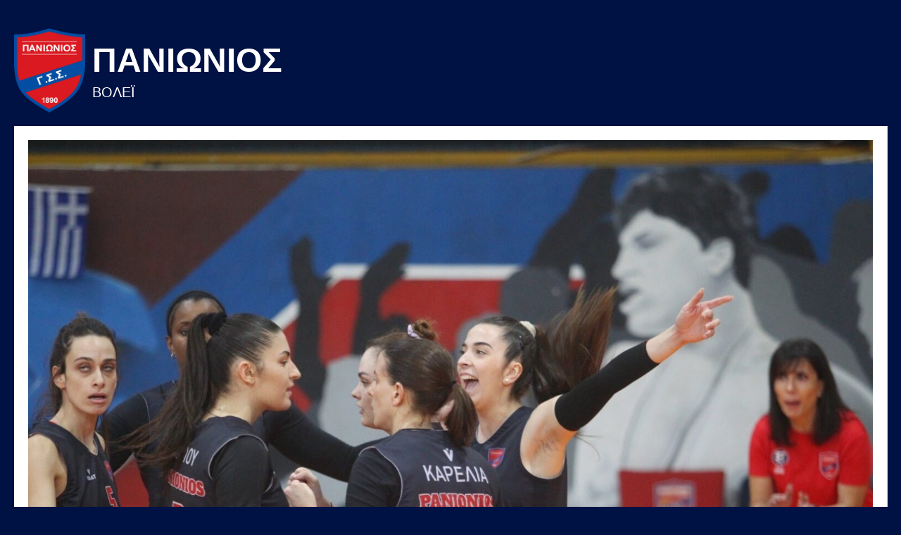

--- FILE ---
content_type: text/html; charset=UTF-8
request_url: https://panioniosvolley.gr/14i-agonistiki-panionios-as-makedones-3-1/
body_size: 17543
content:
<!DOCTYPE html>
<html lang="el">
<head>
<meta charset="UTF-8">
<meta name="viewport" content="width=device-width, initial-scale=1">
<link rel="profile" href="http://gmpg.org/xfn/11">
<link rel="pingback" href="https://panioniosvolley.gr/xmlrpc.php">
<meta name='robots' content='index, follow, max-image-preview:large, max-snippet:-1, max-video-preview:-1' />

	<!-- This site is optimized with the Yoast SEO plugin v22.8 - https://yoast.com/wordpress/plugins/seo/ -->
	<title>14η αγωνιστική: Πανιώνιος - ΑΣ Μακεδόνες 3-1 - Πανιωνιος</title>
	<meta name="description" content="Η επίσημη σελίδα των τμημάτων Ανδρών και Γυναικών της ομάδς Βόλεϊ, του Πανιώνιου Γυμναστικού Συλλόγου Σμύρνης (ΠΓΣΣ). Μάθετε όλα τα νέα των ομάδων μας, αποτελέσματα, βαθμολογίες, αγωνιστικές, στατιστικά. Δείτε τα ρόστερ των παικτών μας, γνωρίστε τα επιτελεία μας και ανακαλύψτε τους χορηγούς μας και το χορηγικό μας πλάνο." />
	<link rel="canonical" href="https://panioniosvolley.gr/14i-agonistiki-panionios-as-makedones-3-1/" />
	<meta property="og:locale" content="el_GR" />
	<meta property="og:type" content="article" />
	<meta property="og:title" content="14η αγωνιστική: Πανιώνιος - ΑΣ Μακεδόνες 3-1 - Πανιωνιος" />
	<meta property="og:description" content="Η επίσημη σελίδα των τμημάτων Ανδρών και Γυναικών της ομάδς Βόλεϊ, του Πανιώνιου Γυμναστικού Συλλόγου Σμύρνης (ΠΓΣΣ). Μάθετε όλα τα νέα των ομάδων μας, αποτελέσματα, βαθμολογίες, αγωνιστικές, στατιστικά. Δείτε τα ρόστερ των παικτών μας, γνωρίστε τα επιτελεία μας και ανακαλύψτε τους χορηγούς μας και το χορηγικό μας πλάνο." />
	<meta property="og:url" content="https://panioniosvolley.gr/14i-agonistiki-panionios-as-makedones-3-1/" />
	<meta property="og:site_name" content="Πανιωνιος" />
	<meta property="article:publisher" content="https://www.facebook.com/PanioniosG.S.S.Volley/" />
	<meta property="article:published_time" content="2023-01-21T15:55:59+00:00" />
	<meta property="article:modified_time" content="2023-01-22T13:02:04+00:00" />
	<meta property="og:image" content="https://panioniosvolley.gr/wp-content/uploads/2023/01/IMG_3468.jpg" />
	<meta property="og:image:width" content="1600" />
	<meta property="og:image:height" content="1048" />
	<meta property="og:image:type" content="image/jpeg" />
	<meta name="author" content="giannis" />
	<meta name="twitter:card" content="summary_large_image" />
	<meta name="twitter:label1" content="Συντάχθηκε από" />
	<meta name="twitter:data1" content="giannis" />
	<meta name="twitter:label2" content="Εκτιμώμενος χρόνος ανάγνωσης" />
	<meta name="twitter:data2" content="4 λεπτά" />
	<script type="application/ld+json" class="yoast-schema-graph">{"@context":"https://schema.org","@graph":[{"@type":"Article","@id":"https://panioniosvolley.gr/14i-agonistiki-panionios-as-makedones-3-1/#article","isPartOf":{"@id":"https://panioniosvolley.gr/14i-agonistiki-panionios-as-makedones-3-1/"},"author":{"name":"giannis","@id":"https://panioniosvolley.gr/#/schema/person/34f43eb0cfe45ce2916b76e1e827d61d"},"headline":"14η αγωνιστική: Πανιώνιος &#8211; ΑΣ Μακεδόνες 3-1","datePublished":"2023-01-21T15:55:59+00:00","dateModified":"2023-01-22T13:02:04+00:00","mainEntityOfPage":{"@id":"https://panioniosvolley.gr/14i-agonistiki-panionios-as-makedones-3-1/"},"wordCount":68,"publisher":{"@id":"https://panioniosvolley.gr/#organization"},"image":{"@id":"https://panioniosvolley.gr/14i-agonistiki-panionios-as-makedones-3-1/#primaryimage"},"thumbnailUrl":"https://panioniosvolley.gr/wp-content/uploads/2023/01/IMG_3468.jpg","keywords":["Αλβαρέζ Τζέννιφερ","Βίκυ Παπαδοπούλου","Γέλενα Τσβίγιοβιτς","Γεωργία Λιόλιου","Εβίτα Λεωνίδου","Έλενα Μιλεντίγεβιτς","Καρέλια Ιωάννα","Νεφέλη Χατζηγρηγορίου","Όλγα Λογαρά","Πανιώνιος","Σταυρούλα Κούση"],"articleSection":["Άρθρα","Βόλεϊ","Γυναίκες","Πανιώνιος"],"inLanguage":"el"},{"@type":"WebPage","@id":"https://panioniosvolley.gr/14i-agonistiki-panionios-as-makedones-3-1/","url":"https://panioniosvolley.gr/14i-agonistiki-panionios-as-makedones-3-1/","name":"14η αγωνιστική: Πανιώνιος - ΑΣ Μακεδόνες 3-1 - Πανιωνιος","isPartOf":{"@id":"https://panioniosvolley.gr/#website"},"primaryImageOfPage":{"@id":"https://panioniosvolley.gr/14i-agonistiki-panionios-as-makedones-3-1/#primaryimage"},"image":{"@id":"https://panioniosvolley.gr/14i-agonistiki-panionios-as-makedones-3-1/#primaryimage"},"thumbnailUrl":"https://panioniosvolley.gr/wp-content/uploads/2023/01/IMG_3468.jpg","datePublished":"2023-01-21T15:55:59+00:00","dateModified":"2023-01-22T13:02:04+00:00","description":"Η επίσημη σελίδα των τμημάτων Ανδρών και Γυναικών της ομάδς Βόλεϊ, του Πανιώνιου Γυμναστικού Συλλόγου Σμύρνης (ΠΓΣΣ). Μάθετε όλα τα νέα των ομάδων μας, αποτελέσματα, βαθμολογίες, αγωνιστικές, στατιστικά. Δείτε τα ρόστερ των παικτών μας, γνωρίστε τα επιτελεία μας και ανακαλύψτε τους χορηγούς μας και το χορηγικό μας πλάνο.","breadcrumb":{"@id":"https://panioniosvolley.gr/14i-agonistiki-panionios-as-makedones-3-1/#breadcrumb"},"inLanguage":"el","potentialAction":[{"@type":"ReadAction","target":["https://panioniosvolley.gr/14i-agonistiki-panionios-as-makedones-3-1/"]}]},{"@type":"ImageObject","inLanguage":"el","@id":"https://panioniosvolley.gr/14i-agonistiki-panionios-as-makedones-3-1/#primaryimage","url":"https://panioniosvolley.gr/wp-content/uploads/2023/01/IMG_3468.jpg","contentUrl":"https://panioniosvolley.gr/wp-content/uploads/2023/01/IMG_3468.jpg","width":1600,"height":1048},{"@type":"BreadcrumbList","@id":"https://panioniosvolley.gr/14i-agonistiki-panionios-as-makedones-3-1/#breadcrumb","itemListElement":[{"@type":"ListItem","position":1,"name":"Αρχική","item":"https://panioniosvolley.gr/"},{"@type":"ListItem","position":2,"name":"Ιστολόγιο","item":"https://panioniosvolley.gr/istologio/"},{"@type":"ListItem","position":3,"name":"14η αγωνιστική: Πανιώνιος &#8211; ΑΣ Μακεδόνες 3-1"}]},{"@type":"WebSite","@id":"https://panioniosvolley.gr/#website","url":"https://panioniosvolley.gr/","name":"Πανιωνιος","description":"Βολεϊ ","publisher":{"@id":"https://panioniosvolley.gr/#organization"},"potentialAction":[{"@type":"SearchAction","target":{"@type":"EntryPoint","urlTemplate":"https://panioniosvolley.gr/?s={search_term_string}"},"query-input":"required name=search_term_string"}],"inLanguage":"el"},{"@type":"Organization","@id":"https://panioniosvolley.gr/#organization","name":"Πανιώνιος","url":"https://panioniosvolley.gr/","logo":{"@type":"ImageObject","inLanguage":"el","@id":"https://panioniosvolley.gr/#/schema/logo/image/","url":"https://panioniosvolley.gr/wp-content/uploads/2022/09/eae-ACieuieAae.png","contentUrl":"https://panioniosvolley.gr/wp-content/uploads/2022/09/eae-ACieuieAae.png","width":1200,"height":1427,"caption":"Πανιώνιος"},"image":{"@id":"https://panioniosvolley.gr/#/schema/logo/image/"},"sameAs":["https://www.facebook.com/PanioniosG.S.S.Volley/"]},{"@type":"Person","@id":"https://panioniosvolley.gr/#/schema/person/34f43eb0cfe45ce2916b76e1e827d61d","name":"giannis"}]}</script>
	<!-- / Yoast SEO plugin. -->


<link rel='dns-prefetch' href='//maxcdn.bootstrapcdn.com' />
<link rel='dns-prefetch' href='//fonts.googleapis.com' />
<link rel="alternate" type="application/rss+xml" title="Ροή RSS &raquo; Πανιωνιος" href="https://panioniosvolley.gr/feed/" />
<link rel="alternate" title="oEmbed (JSON)" type="application/json+oembed" href="https://panioniosvolley.gr/wp-json/oembed/1.0/embed?url=https%3A%2F%2Fpanioniosvolley.gr%2F14i-agonistiki-panionios-as-makedones-3-1%2F" />
<link rel="alternate" title="oEmbed (XML)" type="text/xml+oembed" href="https://panioniosvolley.gr/wp-json/oembed/1.0/embed?url=https%3A%2F%2Fpanioniosvolley.gr%2F14i-agonistiki-panionios-as-makedones-3-1%2F&#038;format=xml" />
<style id='wp-img-auto-sizes-contain-inline-css' type='text/css'>
img:is([sizes=auto i],[sizes^="auto," i]){contain-intrinsic-size:3000px 1500px}
/*# sourceURL=wp-img-auto-sizes-contain-inline-css */
</style>
<link rel='stylesheet' id='sbr_styles-css' href='https://panioniosvolley.gr/wp-content/plugins/reviews-feed/assets/css/sbr-styles.css?ver=1.1.2' type='text/css' media='all' />
<link rel='stylesheet' id='sbi_styles-css' href='https://panioniosvolley.gr/wp-content/plugins/instagram-feed/css/sbi-styles.min.css?ver=6.4.1' type='text/css' media='all' />
<link rel='stylesheet' id='dashicons-css' href='https://panioniosvolley.gr/wp-includes/css/dashicons.min.css?ver=6.9' type='text/css' media='all' />
<link rel='stylesheet' id='elusive-css' href='https://panioniosvolley.gr/wp-content/plugins/menu-icons/vendor/codeinwp/icon-picker/css/types/elusive.min.css?ver=2.0' type='text/css' media='all' />
<link rel='stylesheet' id='menu-icon-font-awesome-css' href='https://panioniosvolley.gr/wp-content/plugins/menu-icons/css/fontawesome/css/all.min.css?ver=5.15.4' type='text/css' media='all' />
<link rel='stylesheet' id='foundation-icons-css' href='https://panioniosvolley.gr/wp-content/plugins/menu-icons/vendor/codeinwp/icon-picker/css/types/foundation-icons.min.css?ver=3.0' type='text/css' media='all' />
<link rel='stylesheet' id='genericons-css' href='https://panioniosvolley.gr/wp-content/plugins/menu-icons/vendor/codeinwp/icon-picker/css/types/genericons.min.css?ver=3.4' type='text/css' media='all' />
<link rel='stylesheet' id='menu-icons-extra-css' href='https://panioniosvolley.gr/wp-content/plugins/menu-icons/css/extra.min.css?ver=0.13.14' type='text/css' media='all' />
<style id='wp-emoji-styles-inline-css' type='text/css'>

	img.wp-smiley, img.emoji {
		display: inline !important;
		border: none !important;
		box-shadow: none !important;
		height: 1em !important;
		width: 1em !important;
		margin: 0 0.07em !important;
		vertical-align: -0.1em !important;
		background: none !important;
		padding: 0 !important;
	}
/*# sourceURL=wp-emoji-styles-inline-css */
</style>
<style id='wp-block-library-inline-css' type='text/css'>
:root{--wp-block-synced-color:#7a00df;--wp-block-synced-color--rgb:122,0,223;--wp-bound-block-color:var(--wp-block-synced-color);--wp-editor-canvas-background:#ddd;--wp-admin-theme-color:#007cba;--wp-admin-theme-color--rgb:0,124,186;--wp-admin-theme-color-darker-10:#006ba1;--wp-admin-theme-color-darker-10--rgb:0,107,160.5;--wp-admin-theme-color-darker-20:#005a87;--wp-admin-theme-color-darker-20--rgb:0,90,135;--wp-admin-border-width-focus:2px}@media (min-resolution:192dpi){:root{--wp-admin-border-width-focus:1.5px}}.wp-element-button{cursor:pointer}:root .has-very-light-gray-background-color{background-color:#eee}:root .has-very-dark-gray-background-color{background-color:#313131}:root .has-very-light-gray-color{color:#eee}:root .has-very-dark-gray-color{color:#313131}:root .has-vivid-green-cyan-to-vivid-cyan-blue-gradient-background{background:linear-gradient(135deg,#00d084,#0693e3)}:root .has-purple-crush-gradient-background{background:linear-gradient(135deg,#34e2e4,#4721fb 50%,#ab1dfe)}:root .has-hazy-dawn-gradient-background{background:linear-gradient(135deg,#faaca8,#dad0ec)}:root .has-subdued-olive-gradient-background{background:linear-gradient(135deg,#fafae1,#67a671)}:root .has-atomic-cream-gradient-background{background:linear-gradient(135deg,#fdd79a,#004a59)}:root .has-nightshade-gradient-background{background:linear-gradient(135deg,#330968,#31cdcf)}:root .has-midnight-gradient-background{background:linear-gradient(135deg,#020381,#2874fc)}:root{--wp--preset--font-size--normal:16px;--wp--preset--font-size--huge:42px}.has-regular-font-size{font-size:1em}.has-larger-font-size{font-size:2.625em}.has-normal-font-size{font-size:var(--wp--preset--font-size--normal)}.has-huge-font-size{font-size:var(--wp--preset--font-size--huge)}.has-text-align-center{text-align:center}.has-text-align-left{text-align:left}.has-text-align-right{text-align:right}.has-fit-text{white-space:nowrap!important}#end-resizable-editor-section{display:none}.aligncenter{clear:both}.items-justified-left{justify-content:flex-start}.items-justified-center{justify-content:center}.items-justified-right{justify-content:flex-end}.items-justified-space-between{justify-content:space-between}.screen-reader-text{border:0;clip-path:inset(50%);height:1px;margin:-1px;overflow:hidden;padding:0;position:absolute;width:1px;word-wrap:normal!important}.screen-reader-text:focus{background-color:#ddd;clip-path:none;color:#444;display:block;font-size:1em;height:auto;left:5px;line-height:normal;padding:15px 23px 14px;text-decoration:none;top:5px;width:auto;z-index:100000}html :where(.has-border-color){border-style:solid}html :where([style*=border-top-color]){border-top-style:solid}html :where([style*=border-right-color]){border-right-style:solid}html :where([style*=border-bottom-color]){border-bottom-style:solid}html :where([style*=border-left-color]){border-left-style:solid}html :where([style*=border-width]){border-style:solid}html :where([style*=border-top-width]){border-top-style:solid}html :where([style*=border-right-width]){border-right-style:solid}html :where([style*=border-bottom-width]){border-bottom-style:solid}html :where([style*=border-left-width]){border-left-style:solid}html :where(img[class*=wp-image-]){height:auto;max-width:100%}:where(figure){margin:0 0 1em}html :where(.is-position-sticky){--wp-admin--admin-bar--position-offset:var(--wp-admin--admin-bar--height,0px)}@media screen and (max-width:600px){html :where(.is-position-sticky){--wp-admin--admin-bar--position-offset:0px}}

/*# sourceURL=wp-block-library-inline-css */
</style><style id='global-styles-inline-css' type='text/css'>
:root{--wp--preset--aspect-ratio--square: 1;--wp--preset--aspect-ratio--4-3: 4/3;--wp--preset--aspect-ratio--3-4: 3/4;--wp--preset--aspect-ratio--3-2: 3/2;--wp--preset--aspect-ratio--2-3: 2/3;--wp--preset--aspect-ratio--16-9: 16/9;--wp--preset--aspect-ratio--9-16: 9/16;--wp--preset--color--black: #000000;--wp--preset--color--cyan-bluish-gray: #abb8c3;--wp--preset--color--white: #ffffff;--wp--preset--color--pale-pink: #f78da7;--wp--preset--color--vivid-red: #cf2e2e;--wp--preset--color--luminous-vivid-orange: #ff6900;--wp--preset--color--luminous-vivid-amber: #fcb900;--wp--preset--color--light-green-cyan: #7bdcb5;--wp--preset--color--vivid-green-cyan: #00d084;--wp--preset--color--pale-cyan-blue: #8ed1fc;--wp--preset--color--vivid-cyan-blue: #0693e3;--wp--preset--color--vivid-purple: #9b51e0;--wp--preset--gradient--vivid-cyan-blue-to-vivid-purple: linear-gradient(135deg,rgb(6,147,227) 0%,rgb(155,81,224) 100%);--wp--preset--gradient--light-green-cyan-to-vivid-green-cyan: linear-gradient(135deg,rgb(122,220,180) 0%,rgb(0,208,130) 100%);--wp--preset--gradient--luminous-vivid-amber-to-luminous-vivid-orange: linear-gradient(135deg,rgb(252,185,0) 0%,rgb(255,105,0) 100%);--wp--preset--gradient--luminous-vivid-orange-to-vivid-red: linear-gradient(135deg,rgb(255,105,0) 0%,rgb(207,46,46) 100%);--wp--preset--gradient--very-light-gray-to-cyan-bluish-gray: linear-gradient(135deg,rgb(238,238,238) 0%,rgb(169,184,195) 100%);--wp--preset--gradient--cool-to-warm-spectrum: linear-gradient(135deg,rgb(74,234,220) 0%,rgb(151,120,209) 20%,rgb(207,42,186) 40%,rgb(238,44,130) 60%,rgb(251,105,98) 80%,rgb(254,248,76) 100%);--wp--preset--gradient--blush-light-purple: linear-gradient(135deg,rgb(255,206,236) 0%,rgb(152,150,240) 100%);--wp--preset--gradient--blush-bordeaux: linear-gradient(135deg,rgb(254,205,165) 0%,rgb(254,45,45) 50%,rgb(107,0,62) 100%);--wp--preset--gradient--luminous-dusk: linear-gradient(135deg,rgb(255,203,112) 0%,rgb(199,81,192) 50%,rgb(65,88,208) 100%);--wp--preset--gradient--pale-ocean: linear-gradient(135deg,rgb(255,245,203) 0%,rgb(182,227,212) 50%,rgb(51,167,181) 100%);--wp--preset--gradient--electric-grass: linear-gradient(135deg,rgb(202,248,128) 0%,rgb(113,206,126) 100%);--wp--preset--gradient--midnight: linear-gradient(135deg,rgb(2,3,129) 0%,rgb(40,116,252) 100%);--wp--preset--font-size--small: 13px;--wp--preset--font-size--medium: 20px;--wp--preset--font-size--large: 36px;--wp--preset--font-size--x-large: 42px;--wp--preset--spacing--20: 0.44rem;--wp--preset--spacing--30: 0.67rem;--wp--preset--spacing--40: 1rem;--wp--preset--spacing--50: 1.5rem;--wp--preset--spacing--60: 2.25rem;--wp--preset--spacing--70: 3.38rem;--wp--preset--spacing--80: 5.06rem;--wp--preset--shadow--natural: 6px 6px 9px rgba(0, 0, 0, 0.2);--wp--preset--shadow--deep: 12px 12px 50px rgba(0, 0, 0, 0.4);--wp--preset--shadow--sharp: 6px 6px 0px rgba(0, 0, 0, 0.2);--wp--preset--shadow--outlined: 6px 6px 0px -3px rgb(255, 255, 255), 6px 6px rgb(0, 0, 0);--wp--preset--shadow--crisp: 6px 6px 0px rgb(0, 0, 0);}:where(.is-layout-flex){gap: 0.5em;}:where(.is-layout-grid){gap: 0.5em;}body .is-layout-flex{display: flex;}.is-layout-flex{flex-wrap: wrap;align-items: center;}.is-layout-flex > :is(*, div){margin: 0;}body .is-layout-grid{display: grid;}.is-layout-grid > :is(*, div){margin: 0;}:where(.wp-block-columns.is-layout-flex){gap: 2em;}:where(.wp-block-columns.is-layout-grid){gap: 2em;}:where(.wp-block-post-template.is-layout-flex){gap: 1.25em;}:where(.wp-block-post-template.is-layout-grid){gap: 1.25em;}.has-black-color{color: var(--wp--preset--color--black) !important;}.has-cyan-bluish-gray-color{color: var(--wp--preset--color--cyan-bluish-gray) !important;}.has-white-color{color: var(--wp--preset--color--white) !important;}.has-pale-pink-color{color: var(--wp--preset--color--pale-pink) !important;}.has-vivid-red-color{color: var(--wp--preset--color--vivid-red) !important;}.has-luminous-vivid-orange-color{color: var(--wp--preset--color--luminous-vivid-orange) !important;}.has-luminous-vivid-amber-color{color: var(--wp--preset--color--luminous-vivid-amber) !important;}.has-light-green-cyan-color{color: var(--wp--preset--color--light-green-cyan) !important;}.has-vivid-green-cyan-color{color: var(--wp--preset--color--vivid-green-cyan) !important;}.has-pale-cyan-blue-color{color: var(--wp--preset--color--pale-cyan-blue) !important;}.has-vivid-cyan-blue-color{color: var(--wp--preset--color--vivid-cyan-blue) !important;}.has-vivid-purple-color{color: var(--wp--preset--color--vivid-purple) !important;}.has-black-background-color{background-color: var(--wp--preset--color--black) !important;}.has-cyan-bluish-gray-background-color{background-color: var(--wp--preset--color--cyan-bluish-gray) !important;}.has-white-background-color{background-color: var(--wp--preset--color--white) !important;}.has-pale-pink-background-color{background-color: var(--wp--preset--color--pale-pink) !important;}.has-vivid-red-background-color{background-color: var(--wp--preset--color--vivid-red) !important;}.has-luminous-vivid-orange-background-color{background-color: var(--wp--preset--color--luminous-vivid-orange) !important;}.has-luminous-vivid-amber-background-color{background-color: var(--wp--preset--color--luminous-vivid-amber) !important;}.has-light-green-cyan-background-color{background-color: var(--wp--preset--color--light-green-cyan) !important;}.has-vivid-green-cyan-background-color{background-color: var(--wp--preset--color--vivid-green-cyan) !important;}.has-pale-cyan-blue-background-color{background-color: var(--wp--preset--color--pale-cyan-blue) !important;}.has-vivid-cyan-blue-background-color{background-color: var(--wp--preset--color--vivid-cyan-blue) !important;}.has-vivid-purple-background-color{background-color: var(--wp--preset--color--vivid-purple) !important;}.has-black-border-color{border-color: var(--wp--preset--color--black) !important;}.has-cyan-bluish-gray-border-color{border-color: var(--wp--preset--color--cyan-bluish-gray) !important;}.has-white-border-color{border-color: var(--wp--preset--color--white) !important;}.has-pale-pink-border-color{border-color: var(--wp--preset--color--pale-pink) !important;}.has-vivid-red-border-color{border-color: var(--wp--preset--color--vivid-red) !important;}.has-luminous-vivid-orange-border-color{border-color: var(--wp--preset--color--luminous-vivid-orange) !important;}.has-luminous-vivid-amber-border-color{border-color: var(--wp--preset--color--luminous-vivid-amber) !important;}.has-light-green-cyan-border-color{border-color: var(--wp--preset--color--light-green-cyan) !important;}.has-vivid-green-cyan-border-color{border-color: var(--wp--preset--color--vivid-green-cyan) !important;}.has-pale-cyan-blue-border-color{border-color: var(--wp--preset--color--pale-cyan-blue) !important;}.has-vivid-cyan-blue-border-color{border-color: var(--wp--preset--color--vivid-cyan-blue) !important;}.has-vivid-purple-border-color{border-color: var(--wp--preset--color--vivid-purple) !important;}.has-vivid-cyan-blue-to-vivid-purple-gradient-background{background: var(--wp--preset--gradient--vivid-cyan-blue-to-vivid-purple) !important;}.has-light-green-cyan-to-vivid-green-cyan-gradient-background{background: var(--wp--preset--gradient--light-green-cyan-to-vivid-green-cyan) !important;}.has-luminous-vivid-amber-to-luminous-vivid-orange-gradient-background{background: var(--wp--preset--gradient--luminous-vivid-amber-to-luminous-vivid-orange) !important;}.has-luminous-vivid-orange-to-vivid-red-gradient-background{background: var(--wp--preset--gradient--luminous-vivid-orange-to-vivid-red) !important;}.has-very-light-gray-to-cyan-bluish-gray-gradient-background{background: var(--wp--preset--gradient--very-light-gray-to-cyan-bluish-gray) !important;}.has-cool-to-warm-spectrum-gradient-background{background: var(--wp--preset--gradient--cool-to-warm-spectrum) !important;}.has-blush-light-purple-gradient-background{background: var(--wp--preset--gradient--blush-light-purple) !important;}.has-blush-bordeaux-gradient-background{background: var(--wp--preset--gradient--blush-bordeaux) !important;}.has-luminous-dusk-gradient-background{background: var(--wp--preset--gradient--luminous-dusk) !important;}.has-pale-ocean-gradient-background{background: var(--wp--preset--gradient--pale-ocean) !important;}.has-electric-grass-gradient-background{background: var(--wp--preset--gradient--electric-grass) !important;}.has-midnight-gradient-background{background: var(--wp--preset--gradient--midnight) !important;}.has-small-font-size{font-size: var(--wp--preset--font-size--small) !important;}.has-medium-font-size{font-size: var(--wp--preset--font-size--medium) !important;}.has-large-font-size{font-size: var(--wp--preset--font-size--large) !important;}.has-x-large-font-size{font-size: var(--wp--preset--font-size--x-large) !important;}
/*# sourceURL=global-styles-inline-css */
</style>

<style id='classic-theme-styles-inline-css' type='text/css'>
/*! This file is auto-generated */
.wp-block-button__link{color:#fff;background-color:#32373c;border-radius:9999px;box-shadow:none;text-decoration:none;padding:calc(.667em + 2px) calc(1.333em + 2px);font-size:1.125em}.wp-block-file__button{background:#32373c;color:#fff;text-decoration:none}
/*# sourceURL=/wp-includes/css/classic-themes.min.css */
</style>
<link rel='stylesheet' id='ctf_styles-css' href='https://panioniosvolley.gr/wp-content/plugins/custom-twitter-feeds/css/ctf-styles.min.css?ver=2.2.2' type='text/css' media='all' />
<link rel='stylesheet' id='sportspress-general-css' href='//panioniosvolley.gr/wp-content/plugins/sportspress/assets/css/sportspress.css?ver=2.7.21' type='text/css' media='all' />
<link rel='stylesheet' id='sportspress-icons-css' href='//panioniosvolley.gr/wp-content/plugins/sportspress/assets/css/icons.css?ver=2.7' type='text/css' media='all' />
<link rel='stylesheet' id='SFSImainCss-css' href='https://panioniosvolley.gr/wp-content/plugins/ultimate-social-media-icons/css/sfsi-style.css?ver=2.9.1' type='text/css' media='all' />
<link rel='stylesheet' id='wpos-slick-style-css' href='https://panioniosvolley.gr/wp-content/plugins/wp-responsive-recent-post-slider/assets/css/slick.css?ver=3.5.1' type='text/css' media='all' />
<link rel='stylesheet' id='wppsac-public-style-css' href='https://panioniosvolley.gr/wp-content/plugins/wp-responsive-recent-post-slider/assets/css/recent-post-style.css?ver=3.5.1' type='text/css' media='all' />
<link rel='stylesheet' id='cff-css' href='https://panioniosvolley.gr/wp-content/plugins/custom-facebook-feed/assets/css/cff-style.min.css?ver=4.2.5' type='text/css' media='all' />
<link rel='stylesheet' id='sb-font-awesome-css' href='https://maxcdn.bootstrapcdn.com/font-awesome/4.7.0/css/font-awesome.min.css?ver=6.9' type='text/css' media='all' />
<link rel='stylesheet' id='callout-style-css' href='https://panioniosvolley.gr/wp-content/plugins/instagram-feed/admin/assets/css/callout.css' type='text/css' media='all' />
<link rel='stylesheet' id='rookie-lato-css' href='//fonts.googleapis.com/css?family=Lato%3A400%2C700%2C400italic%2C700italic&#038;subset=latin-ext&#038;ver=6.9' type='text/css' media='all' />
<link rel='stylesheet' id='rookie-oswald-css' href='//fonts.googleapis.com/css?family=Oswald%3A400%2C700&#038;subset=latin-ext&#038;ver=6.9' type='text/css' media='all' />
<link rel='stylesheet' id='rookie-framework-style-css' href='https://panioniosvolley.gr/wp-content/themes/rookie/framework.css?ver=6.9' type='text/css' media='all' />
<link rel='stylesheet' id='rookie-style-css' href='https://panioniosvolley.gr/wp-content/themes/rookie/style.css?ver=6.9' type='text/css' media='all' />
<style type="text/css"></style>	<style type="text/css"> /* Rookie Custom Layout */
	@media screen and (min-width: 1025px) {
		.site-header, .site-content, .site-footer, .site-info {
			width: 1240px; }
	}
	</style>
		<style type="text/css"> /* Rookie Custom Colors */
	.site-content,
	.main-navigation .nav-menu > .menu-item-has-children:hover > a,
	.main-navigation li.menu-item-has-children:hover a,
	.main-navigation ul ul { background: #ffffff; }
	pre,
	code,
	kbd,
	tt,
	var,
	table,
	.main-navigation li.menu-item-has-children:hover a:hover,
	.main-navigation ul ul li.page_item_has_children:hover > a,
	.entry-footer-links,
	.comment-content,
	.sp-table-wrapper .dataTables_paginate,
	.sp-event-staff,
	.sp-template-countdown .event-name,
	.sp-template-countdown .event-venue,
	.sp-template-countdown .event-league,
	.sp-template-countdown time span,
	.sp-template-details dl,
	.mega-slider__row,
	.woocommerce .woocommerce-breadcrumb,
	.woocommerce-page .woocommerce-breadcrumb,
	.opta-widget-container form {
		background: #f4f4f4; }
	.comment-content:after {
		border-right-color: #f4f4f4; }
	.widget_calendar #today,
	.sp-highlight,
	.sp-template-event-calendar #today,
	.sp-template-event-blocks .event-title,
	.mega-slider__row:hover {
		background: #ffffff; }
	.sp-tournament-bracket .sp-team .sp-team-name:before {
		border-left-color: #ffffff;
		border-right-color: #ffffff; }
	.sp-tournament-bracket .sp-event {
		border-color: #ffffff !important; }
	caption,
	.main-navigation,
	.site-footer,
	.sp-heading,
	.sp-table-caption,
	.sp-template-gallery .gallery-caption,
	.sp-template-event-logos .sp-team-result,
	.sp-statistic-bar,
	.opta-widget-container h2 {
		background: #0066bf; }
	pre,
	code,
	kbd,
	tt,
	var,
	table,
	th,
	td,
	tbody td,
	th:first-child, td:first-child,
	th:last-child, td:last-child,
	input[type="text"],
	input[type="email"],
	input[type="url"],
	input[type="password"],
	input[type="search"],
    input[type="tel"],
    input[type="date"],
	textarea,
	.entry-footer-links,
	.comment-metadata .edit-link,
	.comment-content,
	.sp-table-wrapper .dataTables_paginate,
	.sp-event-staff,
	.sp-template-countdown .event-name,
	.sp-template-countdown .event-venue,
	.sp-template-countdown .event-league,
	.sp-template-countdown time span,
	.sp-template-countdown time span:first-child,
	.sp-template-event-blocks .event-title,
	.sp-template-details dl,
	.sp-template-tournament-bracket table,
	.sp-template-tournament-bracket thead th,
	.mega-slider_row,
	.woocommerce .woocommerce-breadcrumb,
	.woocommerce-page .woocommerce-breadcrumb,
	.opta-widget-container form {
		border-color: #e0e0e0; }
	.comment-content:before {
		border-right-color: #e0e0e0; }
	.sp-tab-menu {
		border-bottom-color: #e0e0e0; }
	body,
	button,
	input,
	select,
	textarea,
	.main-navigation .nav-menu > .menu-item-has-children:hover > a,
	.main-navigation ul ul a,
	.widget_recent_entries ul li:before,
	.widget_pages ul li:before,
	.widget_categories ul li:before,
	.widget_archive ul li:before,
	.widget_recent_comments ul li:before,
	.widget_nav_menu ul li:before,
	.widget_links ul li:before,
	.widget_meta ul li:before,
	.entry-title a,
	a .entry-title,
	.page-title a,
	a .page-title,
	.entry-title a:hover,
	a:hover .entry-title,
	.page-title a:hover,
	a:hover .page-title:hover,
	.woocommerce ul.products li.product h3,
	.woocommerce-page ul.products li.product h3 {
		color: #000000; }
	pre,
	code,
	kbd,
	tt,
	var,
	table,
	.main-navigation li.menu-item-has-children:hover a:hover,
	.main-navigation ul ul li.page_item_has_children:hover > a,
	.entry-meta,
	.entry-footer-links,
	.comment-content,
	.sp-data-table,
	.site-footer .sp-data-table,
	.sp-table-wrapper .dataTables_paginate,
	.sp-template,
	.sp-template-countdown .event-venue,
	.sp-template-countdown .event-league,
	.sp-template-countdown .event-name a,
	.sp-template-countdown time span,
	.sp-template-details dl,
	.sp-template-event-blocks .event-title,
	.sp-template-event-blocks .event-title a,
	.sp-tournament-bracket .sp-event .sp-event-date,
	.mega-slider,
	.woocommerce .woocommerce-breadcrumb,
	.woocommerce-page .woocommerce-breadcrumb {
		color: #000000; }
	.widget_recent_entries ul li a,
	.widget_pages ul li a,
	.widget_categories ul li a,
	.widget_archive ul li a,
	.widget_recent_comments ul li a,
	.widget_nav_menu ul li a,
	.widget_links ul li a,
	.widget_meta ul li a,
	.widget_calendar #prev a,
	.widget_calendar #next a,
	.nav-links a,
	.comment-metadata a,
	.comment-body .reply a,
	.wp-caption-text,
	.sp-view-all-link,
	.sp-template-event-calendar #prev a,
	.sp-template-event-calendar #next a,
	.sp-template-tournament-bracket .sp-event-venue,
	.woocommerce .woocommerce-breadcrumb,
	.woocommerce-page .woocommerce-breadcrumb,
	.woocommerce .woocommerce-breadcrumb a,
	.woocommerce-page .woocommerce-breadcrumb a {
		color: #7a7a7a; }
	caption,
	button,
	input[type="button"],
	input[type="reset"],
	input[type="submit"],
	.main-navigation .nav-menu > li:hover > a,
	.main-navigation.toggled .menu-toggle,
	.site-footer,
	.sp-template .gallery-caption,
	.sp-template .gallery-caption a,
	.sp-heading,
	.sp-heading:hover,
	.sp-heading a:hover,
	.sp-table-caption,
	.sp-template-event-logos .sp-team-result,
	.sp-template-tournament-bracket .sp-result,
	.single-sp_player .entry-header .entry-title strong {
		color: #ffffff; }
	.main-navigation a,
	.main-navigation .menu-toggle {
		color: rgba(255, 255, 255, 0.7); }
	a,
	blockquote:before,
	q:before,
	.main-navigation ul ul .current-menu-item > a,
	.main-navigation ul ul .current-menu-parent > a,
	.main-navigation ul ul .current-menu-ancestor > a,
	.main-navigation ul ul .current_page_item > a,
	.main-navigation ul ul .current_page_parent > a,
	.main-navigation ul ul .current_page_ancestor > a,
	.main-navigation li.menu-item-has-children:hover ul .current-menu-item > a:hover,
	.main-navigation li.menu-item-has-children:hover ul .current-menu-parent > a:hover,
	.main-navigation li.menu-item-has-children:hover ul .current-menu-ancestor > a:hover,
	.main-navigation li.menu-item-has-children:hover ul .current_page_item > a:hover,
	.main-navigation li.menu-item-has-children:hover ul .current_page_parent > a:hover,
	.main-navigation li.menu-item-has-children:hover ul .current_page_ancestor > a:hover,
	.widget_recent_entries ul li a:hover,
	.widget_pages ul li a:hover,
	.widget_categories ul li a:hover,
	.widget_archive ul li a:hover,
	.widget_recent_comments ul li a:hover,
	.widget_nav_menu ul li a:hover,
	.widget_links ul li a:hover,
	.widget_meta ul li a:hover,
	.widget_calendar #prev a:hover,
	.widget_calendar #next a:hover,
	.nav-links a:hover,
	.sticky .entry-title:before,
	.comment-metadata a:hover,
	.comment-body .reply a:hover,
	.sp-view-all-link:hover,
	.sp-template-event-calendar #prev a:hover,
	.sp-template-event-calendar #next a:hover,
	.single-sp_staff .entry-header .entry-title strong,
	.sp-message {
		color: #dd0d0d; }
	cite:before,
	button,
	input[type="button"],
	input[type="reset"],
	input[type="submit"],
	.main-navigation .nav-menu > li:hover > a,
	.main-navigation .search-form .search-submit:hover,
	.nav-links .meta-nav,
	.entry-footer a,
	.sp-template-player-gallery .gallery-item strong,
	.sp-template-tournament-bracket .sp-result,
	.single-sp_player .entry-header .entry-title strong,
	.sp-statistic-bar-fill,
	.mega-slider__row--active,
	.mega-slider__row--active:hover {
		background: #dd0d0d; }
	.sp-message {
		border-color: #dd0d0d; }
	caption,
	.sp-table-caption,
	.opta-widget-container h2 {
		border-top-color: #dd0d0d; }
	.sp-tab-menu-item-active a {
		border-bottom-color: #dd0d0d; }
	button:hover,
	input[type="button"]:hover,
	input[type="reset"]:hover,
	input[type="submit"]:hover,
	button:focus,
	input[type="button"]:focus,
	input[type="reset"]:focus,
	input[type="submit"]:focus,
	button:active,
	input[type="button"]:active,
	input[type="reset"]:active,
	input[type="submit"]:active,
	.entry-footer a:hover,
	.nav-links a:hover .meta-nav,
	.sp-template-tournament-bracket .sp-event-title:hover .sp-result {
		background: #bf0000; }
	.widget_search .search-submit {
		border-color: #bf0000; }
	a:hover {
		color: #bf0000; }
	.sp-template-event-logos {
		color: inherit; }
	.sp-footer-sponsors .sp-sponsors {
		border-color: #e0e0e0; }
	@media screen and (max-width: 600px) {
		.main-navigation .nav-menu > li:hover > a,
		.main-navigation ul ul li.page_item_has_children:hover > a {
			color: #ffffff;
			background: transparent; }
		.main-navigation .nav-menu li a:hover,
		.main-navigation .search-form .search-submit {
			color: #ffffff;
			background: #dd0d0d; }
		.main-navigation .nav-menu > .menu-item-has-children:hover > a,
		.main-navigation li.menu-item-has-children:hover a {
			background: transparent; }
		.main-navigation ul ul {
			background: rgba(0, 0, 0, 0.1); }
		.main-navigation .nav-menu > .menu-item-has-children:hover > a:hover,
		.main-navigation li.menu-item-has-children:hover a:hover {
			background: #dd0d0d;
			color: #fff;
		}
		.main-navigation ul ul a,
		.main-navigation .nav-menu > .menu-item-has-children:hover > a {
			color: rgba(255, 255, 255, 0.7); }
		.main-navigation .nav-menu > .current-menu-item > a,
		.main-navigation .nav-menu > .current-menu-parent > a,
		.main-navigation .nav-menu > .current-menu-ancestor > a,
		.main-navigation .nav-menu > .current_page_item > a,
		.main-navigation .nav-menu > .current_page_parent > a,
		.main-navigation .nav-menu > .current_page_ancestor > a,
		.main-navigation .nav-menu > .current-menu-item:hover > a,
		.main-navigation .nav-menu > .current-menu-parent:hover > a,
		.main-navigation .nav-menu > .current-menu-ancestor:hover > a,
		.main-navigation .nav-menu > .current_page_item:hover > a,
		.main-navigation .nav-menu > .current_page_parent:hover > a,
		.main-navigation .nav-menu > .current_page_ancestor:hover > a,
		.main-navigation ul ul .current-menu-parent > a,
		.main-navigation ul ul .current-menu-ancestor > a,
		.main-navigation ul ul .current_page_parent > a,
		.main-navigation ul ul .current_page_ancestor > a,
		.main-navigation li.menu-item-has-children:hover ul .current-menu-item > a:hover,
		.main-navigation li.menu-item-has-children:hover ul .current-menu-parent > a:hover,
		.main-navigation li.menu-item-has-children:hover ul .current-menu-ancestor > a:hover,
		.main-navigation li.menu-item-has-children:hover ul .current_page_item > a:hover,
		.main-navigation li.menu-item-has-children:hover ul .current_page_parent > a:hover,
		.main-navigation li.menu-item-has-children:hover ul .current_page_ancestor > a:hover {
			color: #fff;
		}
	}
	@media screen and (min-width: 601px) {
		.content-area,
		.widecolumn {
			box-shadow: 1px 0 0 #e0e0e0;
		}
		.widget-area {
			box-shadow: inset 1px 0 0 #e0e0e0; }
		.widget-area-left {
			box-shadow: inset -1px 0 0 #e0e0e0; }
		.rtl .content-area,
		.rtl .widecolumn {
			box-shadow: -1px 0 0 #e0e0e0;
		}

		.rtl .widget-area,
		.rtl .widget-area-left {
			box-shadow: inset -1px 0 0 #e0e0e0; }
		.rtl .widget-area-right {
			box-shadow: inset 1px 0 0 #e0e0e0; }
	}
	@media screen and (max-width: 1199px) {
		.social-sidebar {
			box-shadow: inset 0 1px 0 #e0e0e0; }
	}

	
	</style>
	<script type="text/javascript" src="https://panioniosvolley.gr/wp-includes/js/jquery/jquery.min.js?ver=3.7.1" id="jquery-core-js"></script>
<script type="text/javascript" src="https://panioniosvolley.gr/wp-includes/js/jquery/jquery-migrate.min.js?ver=3.4.1" id="jquery-migrate-js"></script>
<link rel="https://api.w.org/" href="https://panioniosvolley.gr/wp-json/" /><link rel="alternate" title="JSON" type="application/json" href="https://panioniosvolley.gr/wp-json/wp/v2/posts/1209" /><link rel="EditURI" type="application/rsd+xml" title="RSD" href="https://panioniosvolley.gr/xmlrpc.php?rsd" />
<meta name="generator" content="WordPress 6.9" />
<meta name="generator" content="SportsPress 2.7.21" />
<link rel='shortlink' href='https://panioniosvolley.gr/?p=1209' />
<!-- HFCM by 99 Robots - Snippet # 1: Google Analytics -->
<!-- Google tag (gtag.js) -->
<script async src="https://www.googletagmanager.com/gtag/js?id=G-ZH4P5DYP3P"></script>
<script>
  window.dataLayer = window.dataLayer || [];
  function gtag(){dataLayer.push(arguments);}
  gtag('js', new Date());

  gtag('config', 'G-ZH4P5DYP3P');
</script>
<!-- /end HFCM by 99 Robots -->
<meta name="follow.[base64]" content="FDQGbPcTR2PWFDYpxayR"/><style type="text/css" id="custom-background-css">
body.custom-background { background-color: #001144; }
</style>
	<link rel="icon" href="https://panioniosvolley.gr/wp-content/uploads/2022/09/cropped-Panionios_logo-32x32.png" sizes="32x32" />
<link rel="icon" href="https://panioniosvolley.gr/wp-content/uploads/2022/09/cropped-Panionios_logo-192x192.png" sizes="192x192" />
<link rel="apple-touch-icon" href="https://panioniosvolley.gr/wp-content/uploads/2022/09/cropped-Panionios_logo-180x180.png" />
<meta name="msapplication-TileImage" content="https://panioniosvolley.gr/wp-content/uploads/2022/09/cropped-Panionios_logo-270x270.png" />
		<style type="text/css" id="wp-custom-css">
			.site-info a, .site-info a:hover {
    display: none !important;
}

.gallery-item {
	padding: 1px;
}

.sp-player-gallery-wrapper.sp-gallery-wrapper {
padding-top: 1px ;
}

body, h1 ,h2, h3, h4, h5, h6, p, a {
	font-family:  Tahoma, sans-serif !important;
}

		</style>
		</head>

<body class="wp-singular post-template-default single single-post postid-1209 single-format-standard custom-background wp-theme-rookie sfsi_actvite_theme_default">
<div class="sp-header"></div>
<div id="page" class="hfeed site">
  <a class="skip-link screen-reader-text" href="#content">Skip to content</a>

  <header id="masthead" class="site-header" role="banner">
    <div class="header-wrapper">
      		<div class="header-area header-area-has-logo">
					<div class="header-inner">
				<div class="site-branding">
		<div class="site-identity">
						<a class="site-logo" href="https://panioniosvolley.gr/" rel="home"><img src="https://panioniosvolley.gr/wp-content/uploads/2022/09/Panionios_logo.png" alt="Πανιωνιος"></a>
									<hgroup class="site-hgroup" style="color: #ffffff">
				<h1 class="site-title"><a href="https://panioniosvolley.gr/" rel="home">Πανιωνιος</a></h1>
				<h2 class="site-description">Βολεϊ </h2>
			</hgroup>
					</div>
	</div><!-- .site-branding -->
		<div class="site-menu">
		<nav id="site-navigation" class="main-navigation" role="navigation">
			<button class="menu-toggle" aria-controls="menu" aria-expanded="false"><span class="dashicons dashicons-menu"></span></button>
								</nav><!-- #site-navigation -->
	</div><!-- .site-menu -->
			</div><!-- .header-inner -->
			</div><!-- .header-area -->
	    </div><!-- .header-wrapper -->
  </header><!-- #masthead -->

  <div id="content" class="site-content">
    <div class="content-wrapper">
      
	<div id="primary" class="content-area content-area-no-sidebar">
		<main id="main" class="site-main" role="main">

		
			
<article id="post-1209" class="post-1209 post type-post status-publish format-standard has-post-thumbnail hentry category-arthra category-volei category-gynaikes category-panionios tag-alvarez-tzennifer tag-viky-papadopoulou tag-gelena-tsvigiovits tag-georgia-lioliou tag-evita-leonidou tag-elena-milentigevits tag-karelia-ioanna tag-nefeli-chatzigrigoriou tag-olga-logara tag-panionios tag-stavroula-kousi">
	
			<div class="entry-thumbnail">
			<img width="1600" height="1048" src="https://panioniosvolley.gr/wp-content/uploads/2023/01/IMG_3468.jpg" class="attachment-large size-large wp-post-image" alt="" decoding="async" fetchpriority="high" srcset="https://panioniosvolley.gr/wp-content/uploads/2023/01/IMG_3468.jpg 1600w, https://panioniosvolley.gr/wp-content/uploads/2023/01/IMG_3468-768x503.jpg 768w, https://panioniosvolley.gr/wp-content/uploads/2023/01/IMG_3468-1536x1006.jpg 1536w, https://panioniosvolley.gr/wp-content/uploads/2023/01/IMG_3468-300x197.jpg 300w, https://panioniosvolley.gr/wp-content/uploads/2023/01/IMG_3468-128x84.jpg 128w, https://panioniosvolley.gr/wp-content/uploads/2023/01/IMG_3468-32x21.jpg 32w" sizes="(max-width: 1600px) 100vw, 1600px" />		</div>
	
	<div class="single-entry">
		<header class="entry-header">
			<h1 class="entry-title single-entry-title">14η αγωνιστική: Πανιώνιος &#8211; ΑΣ Μακεδόνες 3-1</h1>
			<div class="entry-details">
											<div class="entry-meta">
				<div class="entry-category-links">
					<a href="https://panioniosvolley.gr/category/arthra/" rel="category tag">Άρθρα</a> <a href="https://panioniosvolley.gr/category/arthra/panionios/volei/" rel="category tag">Βόλεϊ</a> <a href="https://panioniosvolley.gr/category/arthra/panionios/volei/gynaikes/" rel="category tag">Γυναίκες</a> <a href="https://panioniosvolley.gr/category/arthra/panionios/" rel="category tag">Πανιώνιος</a>				</div><!-- .entry-category-links -->
			</div><!-- .entry-meta -->
							<span class="posted-on"><a href="https://panioniosvolley.gr/14i-agonistiki-panionios-as-makedones-3-1/" rel="bookmark"><time class="entry-date published" datetime="2023-01-21T17:55:59+02:00">21 Ιανουαρίου, 2023</time><time class="updated" datetime="2023-01-22T15:02:04+02:00">22 Ιανουαρίου, 2023</time></a></span>							</div>
		</header><!-- .entry-header -->

		
		<div class="entry-content">
			<div class="sets-score"></div>
<div>Ο <strong>Πανιώνιος</strong> ξεπέρασε το εμπόδιο των <strong>Μακεδόνων</strong> με 3-1 σετ στο «Ανδρέας Βαρίκας» για την 14η αγωνιστική της <strong>Pre League </strong>γυναικών. Η ομάδα της Νέας Σμύρνης επέστρεψε στα θετικά αποτελέσματα κόντρα στην ουραγό της βαθμολογίας που δεν έχει καταφέρει να κατακτήσει την πρώτη της νίκη στη φετινή διοργάνωση.</div>
<div></div>
<div>Το πρώτο σετ βρήκε σε θέση οδηγού τις «κυανέρυθρες», αφού η <strong>Γιοβάνη</strong> πέτυχε νωρίς το 4-0. Ο κόουτς <strong>Αγγουράς</strong> κάλεσε τάιμ άουτ, αλλά ο Ιστορικός δεν πτοήθηκε και με τη <strong>Τσβίγιοβιτς</strong> έφτασε στο 7-3. Η <strong>Χατζηγρηγορίου</strong> σκόραρε για το 9-3, ενώ η <strong>Αλβάρεζ</strong> έκανε στην πορεία το 11-6 και το 13-8. Η <strong>Κούση</strong> αύξησε κι άλλο τη διάφορα (17-9) και με μπλοκ της <strong>Καρέλια</strong> το σκορ πήγε στο 20-14. Στην επόμενη φάση η <strong>Τσβίγιοβιτς</strong> πέτυχε με άσο το 21-14 και στη συνέχεια οι φιλοξενούμενες κατάφεραν να αντιδράσουν και να μαζέψουν τη διαφορά. Μετά από παράβαση το σκορ έγινε 22-17 με αποτέλεσμα η κόουτς <strong>Λυκογιάννη</strong> να καλέσει τάιμ άουτ. Στην επανέναρξη η <strong>Λιούνη</strong> μείωσε σε 23-20 και μετά από λανθασμένη επίθεση της <strong>Αλβάρεζ</strong> το σκορ πήγε στο 24-23. Η <strong>Ολιβέιρα</strong> με άσο ισοφάρισε σε 24-24 και η <strong>Μαριαλένα Παπαδοπούλου</strong> έβαλε μπροστά την ομάδα της με 24-25. Η <strong>Γιοβάνη</strong> ισοφάρισε για τον <strong>Πανιώνιο</strong> για να ακολουθήσει ο άσος της <strong>Βίκυς Παπαδοπούλου</strong> και ο πόντος της <strong>Κούση</strong> που έδωσαν το σετ στον Ιστορικό με 27-25.</div>
<div></div>
<div>Στο δεύτερο σετ οι δύο ομάδες ήταν κοντά στα πρώτα λεπτά, αλλά μετά από το 3-3 η ομάδα των <strong>Μακεδόνων</strong> έτρεξε ένα σερί 4-0 που την έφερε μπροστά στο σκορ με 3-7. Με πρωταγωνίστριες τις <strong>Γιοβάνη</strong> και <strong>Τσβίγιοβιτς</strong> ο <strong>Πανιώνιος</strong> μείωσε σε 9-10. Η <strong>Χατζηγρηγορίου</strong> ισοφάρισε σε 11-11 όμως και πάλι οι φιλοξενούμενες κατάφεραν να ξεφύγουν. Με άσο της <strong>Μπορμπόκη</strong> η διαφορά πήγε στο 11-14 και μετέπειτα στο 11-15. Η κόουτς <strong>Λυκογιάννη</strong> έβαλε σε εκείνο το σημείο την <strong>Λιόλιου</strong>, η οποία με δύο συνεχόμενους πόντους έκανε το 13-15. Η ίδια σκόραρε για το 15-17 και μετά η <strong>Γιοβάνη</strong> έφερε τη διαφορά στην ελάχιστη τιμή της (17-18). Η <strong>Χατζηγρηγορίου</strong> με άσο ισοφάρισε σε 18-18 και με τον ίδιο τρόπο η <strong>Τσβίγιοβιτς</strong> πέτυχε το 20-19. Η <strong>Γιοβάνη</strong> σκόραρε για το 21-20 και με άσο της <strong>Κούση</strong> οι «κυανέρυθρες» προηγήθηκαν με +2 (22-20). Η <strong>Γκίκα</strong> με μπλοκ ισοφάρισε όπως επίσης και η <strong>Μαριαλένα</strong> <strong>Παπαδόπουλου</strong> (23-23). Η <strong>Γιοβάνη</strong> πέτυχε το 24-23 και με πόντο της <strong>Τσβίγιοβιτς</strong> έκλεισε το σετ υπέρ των γηπεδούχων (25-23).</div>
<div></div>
<div>Στο τρίτο σετ οι ρόλοι αντιστράφηκαν αφού οι <strong>Μακεδόνες</strong> με δύο πόντους της <strong>Λιούνη</strong> βρέθηκαν μπροστά με 0-4. Η <strong>Παπακωνσταντίνου</strong> με άσο έγραψε το 0-6, με την <strong>Κούση</strong> να πετυχαίνει το πρώτο πόντο του <strong>Πανιωνίου</strong> στο σετ (1-6). Η <strong>Λιούνη</strong> αύξησε την απόσταση στο 1-8, ενώ η ίδια με άσο πέτυχε το 3-10. Η <strong>Αλβάρεζ</strong> μείωσε σε 5-11, αλλά από δικό της λάθος η διαφορά πήγε στο 5-14. Η <strong>Κούση</strong> με δύο συνεχόμενους πόντους έγραψε το 10-14, ενώ η ίδια σκόραρε για το 13-15. Με μπλοκ της <strong>Γιοβάνη</strong> η απόσταση έφτασε στο -1 (15-16) και με λανθασμένη επίθεση της <strong>Λιούνη</strong> οι δύο ομάδες ήταν ισόπαλες με 18-18. Σε εκείνο το σημείο οι <strong>Μακεδόνες</strong> έχτισαν ένα μικρό σερί και πήγαν στο 19-21. Η <strong>Λιόλιου</strong> μείωσε σε 20-22, αλλά η <strong>Γκίκα</strong> δεν λάθεψε για το 21-23. Το σερβίς της <strong>Καραντάκη</strong> κατέληξε άουτ (22-23), όμως η <strong>Παπακωνταντίνου</strong> πέτυχε το 22-24 και το 22-25.</div>
<div></div>
<div>Το τέταρτο σετ ήταν ισορροπημένο στην αρχή και οι δύο ομάδες ήταν ισόπαλες 4-4. Τα δεδομένα άλλαξαν όταν η<strong> Βίκυ Παπαδοπούλου</strong> ανέλαβε το σερβίς για τον <strong>Πανιώνιο</strong>. Η ακραία του Ιστορικού έβαλε δύσκολα στην αντίπαλη υποδοχή και με άσο έγραψε το 7-5. Στη συνέχεια σκόραρε για το 9-5, ενώ από δικό της άσο η διαφορά βρέθηκε στο 10-5. Η <strong>Καρέλια</strong> με μπλοκ έγραψε το 12-5 και η <strong>Χατζηγρηγορίου</strong> με πανέξυπνο τρόπο πέτυχε το 13-7. Η απόσταση ξέφυγε μετά από τον άσο της <strong>Τσβίγιοβιτς</strong> (16-9) και τον πόντο της <strong>Γιοβάνη</strong> (18-9). Ο Ιστορικός πήρε διψήφια διαφορά χάρη στον άσο της <strong>Κούση</strong> (20-10). Η <strong>Βίκυ Παπαδοπούλου</strong> με δύο πόντους έφερε το σκορ στο 24-13 και τον τελευταίο πόντο της αναμέτρησης σημείωσε η <strong>Τσβίγιοβιτς</strong>.</div>
<div></div>
<div>Πλέον ο <strong>Πανιώνιος</strong> στρέφει την προσοχή του στο εντός έδρας παιχνίδι της <strong>Τρίτης (24/1, 14:30)</strong> με το <strong>Αιγάλεω</strong> για τη φάση των «16» του <strong>Κυπέλλου Γυναικών,</strong> ενώ το <strong>Σάββατο (28/1, 20:00)</strong> θα επιστρέψει στις υποχρεώσεις του πρωταθλήματος προκειμένου να αντιμετωπίσει εκτός έδρας τον <strong>Πορφύρα</strong>.</div>
<div></div>
<div><strong>Τα σετ:</strong> 27-25, 25-23, 22-25, 25-13.</div>
<div class='sfsiaftrpstwpr'><div class='sfsi_responsive_icons' style='display:block;margin-top:10px; margin-bottom: 10px; width:100%' data-icon-width-type='Fully responsive' data-icon-width-size='240' data-edge-type='Round' data-edge-radius='5'  ><div class='sfsi_icons_container sfsi_responsive_without_counter_icons sfsi_medium_button_container sfsi_icons_container_box_fully_container ' style='width:100%;display:flex; text-align:center;' ><a target='_blank' rel='noopener' href='https://www.facebook.com/sharer/sharer.php?u=https%3A%2F%2Fpanioniosvolley.gr%2F14i-agonistiki-panionios-as-makedones-3-1%2F' style='display:block;text-align:center;margin-left:10px;  flex-basis:100%;' class=sfsi_responsive_fluid ><div class='sfsi_responsive_icon_item_container sfsi_responsive_icon_facebook_container sfsi_medium_button sfsi_responsive_icon_gradient sfsi_centered_icon' style=' border-radius:5px; width:auto; ' ><img style='max-height: 25px;display:unset;margin:0' class='sfsi_wicon' alt='facebook' src='https://panioniosvolley.gr/wp-content/plugins/ultimate-social-media-icons/images/responsive-icon/facebook.svg'><span style='color:#fff'>Share on Facebook</span></div></a><a target='_blank' rel='noopener' href='https://twitter.com/intent/tweet?text=Hey%2C+check+out+this+cool+site+I+found%3A+www.yourname.com+%23Topic+via%40my_twitter_name&url=https%3A%2F%2Fpanioniosvolley.gr%2F14i-agonistiki-panionios-as-makedones-3-1%2F' style='display:block;text-align:center;margin-left:10px;  flex-basis:100%;' class=sfsi_responsive_fluid ><div class='sfsi_responsive_icon_item_container sfsi_responsive_icon_twitter_container sfsi_medium_button sfsi_responsive_icon_gradient sfsi_centered_icon' style=' border-radius:5px; width:auto; ' ><img style='max-height: 25px;display:unset;margin:0' class='sfsi_wicon' alt='Twitter' src='https://panioniosvolley.gr/wp-content/plugins/ultimate-social-media-icons/images/responsive-icon/Twitter.svg'><span style='color:#fff'>Tweet</span></div></a><a target='_blank' rel='noopener' href='https://api.follow.it/widgets/icon/[base64]/OA==/' style='display:block;text-align:center;margin-left:10px;  flex-basis:100%;' class=sfsi_responsive_fluid ><div class='sfsi_responsive_icon_item_container sfsi_responsive_icon_follow_container sfsi_medium_button sfsi_responsive_icon_gradient sfsi_centered_icon' style=' border-radius:5px; width:auto; ' ><img style='max-height: 25px;display:unset;margin:0' class='sfsi_wicon' alt='Follow' src='https://panioniosvolley.gr/wp-content/plugins/ultimate-social-media-icons/images/responsive-icon/Follow.png'><span style='color:#fff'>Follow us</span></div></a><a target='_blank' rel='noopener' href='https://www.pinterest.com/pin/create/link/?url=https%3A%2F%2Fpanioniosvolley.gr%2F14i-agonistiki-panionios-as-makedones-3-1%2F' style='display:block;text-align:center;margin-left:10px;  flex-basis:100%;' class=sfsi_responsive_fluid ><div class='sfsi_responsive_icon_item_container sfsi_responsive_icon_pinterest_container sfsi_medium_button sfsi_responsive_icon_gradient sfsi_centered_icon' style=' border-radius:5px; width:auto; ' ><img style='max-height: 25px;display:unset;margin:0' class='sfsi_wicon' alt='Pinterest' src='https://panioniosvolley.gr/wp-content/plugins/ultimate-social-media-icons/images/responsive-icon/Pinterest.svg'><span style='color:#fff'>Save</span></div></a></div></div></div><!--end responsive_icons-->					</div><!-- .entry-content -->

					<footer class="entry-footer">
				<div class="entry-tag-links">
					<a href="https://panioniosvolley.gr/tag/alvarez-tzennifer/" rel="tag">Αλβαρέζ Τζέννιφερ</a> <a href="https://panioniosvolley.gr/tag/viky-papadopoulou/" rel="tag">Βίκυ Παπαδοπούλου</a> <a href="https://panioniosvolley.gr/tag/gelena-tsvigiovits/" rel="tag">Γέλενα Τσβίγιοβιτς</a> <a href="https://panioniosvolley.gr/tag/georgia-lioliou/" rel="tag">Γεωργία Λιόλιου</a> <a href="https://panioniosvolley.gr/tag/evita-leonidou/" rel="tag">Εβίτα Λεωνίδου</a> <a href="https://panioniosvolley.gr/tag/elena-milentigevits/" rel="tag">Έλενα Μιλεντίγεβιτς</a> <a href="https://panioniosvolley.gr/tag/karelia-ioanna/" rel="tag">Καρέλια Ιωάννα</a> <a href="https://panioniosvolley.gr/tag/nefeli-chatzigrigoriou/" rel="tag">Νεφέλη Χατζηγρηγορίου</a> <a href="https://panioniosvolley.gr/tag/olga-logara/" rel="tag">Όλγα Λογαρά</a> <a href="https://panioniosvolley.gr/tag/panionios/" rel="tag">Πανιώνιος</a> <a href="https://panioniosvolley.gr/tag/stavroula-kousi/" rel="tag">Σταυρούλα Κούση</a>				</div><!-- .entry-tag-links -->
			</footer><!-- .entry-footer -->
				</div>
</article><!-- #post-## -->

				<nav class="navigation post-navigation" role="navigation">
		<h1 class="screen-reader-text">Post navigation</h1>
		<div class="nav-links">
			<div class="nav-previous"><a href="https://panioniosvolley.gr/me-aigaleo-sti-fasi-ton-16-tou-kypellou-gynaikon/" rel="prev"><span class="meta-nav">&larr;</span>&nbsp;Με Αιγάλεω στη φάση των «16» του Κυπέλλου Γυναικών</a></div><div class="nav-next"><a href="https://panioniosvolley.gr/kypello-gynaikon-panionios-aigaleo-3-2/" rel="next">Κύπελλο Γυναικών: Πανιώνιος &#8211; Αιγάλεω 3-2&nbsp;<span class="meta-nav">&rarr;</span></a></div>		</div><!-- .nav-links -->
	</nav><!-- .navigation -->
	
			
		
		</main><!-- #main -->
	</div><!-- #primary -->


    </div><!-- .content-wrapper -->
  </div><!-- #content -->

  <footer id="colophon" class="site-footer" role="contentinfo">
    <div class="footer-wrapper">
      <div class="footer-area">
        <div class="footer-inner">
          <div id="quaternary" class="footer-widgets" role="complementary">
                          <div class="footer-widget-region"><aside id="media_image-3" class="widget widget_media_image"><img width="100" height="119" src="https://panioniosvolley.gr/wp-content/uploads/2022/09/Panionios_logo-108x128.png" class="image wp-image-165  attachment-100x119 size-100x119" alt="" style="max-width: 100%; height: auto;" decoding="async" loading="lazy" srcset="https://panioniosvolley.gr/wp-content/uploads/2022/09/Panionios_logo-108x128.png 108w, https://panioniosvolley.gr/wp-content/uploads/2022/09/Panionios_logo-768x913.png 768w, https://panioniosvolley.gr/wp-content/uploads/2022/09/Panionios_logo-252x300.png 252w, https://panioniosvolley.gr/wp-content/uploads/2022/09/Panionios_logo-27x32.png 27w, https://panioniosvolley.gr/wp-content/uploads/2022/09/Panionios_logo.png 861w" sizes="auto, (max-width: 100px) 100vw, 100px" /></aside></div>
                          <div class="footer-widget-region"><aside id="text-2" class="widget widget_text"><h3 class="widget-title">Επισημη Σελιδα ΒΟΛΕΪ</h3>			<div class="textwidget"><p>Καλώς ήλθατε στην επίσημη σελίδα <strong>Βόλεϊ</strong> του <strong>Πανιωνίου</strong>!</p>
</div>
		</aside></div>
                          <div class="footer-widget-region"><aside id="text-3" class="widget widget_text"><h3 class="widget-title">Βρείτε Μας</h3>			<div class="textwidget"><p><strong>Διεύθυνση</strong><br />
Κλειστό Γυμναστήριο Πανιωνίου Γ.Σ.Σ. «Ανδρέας Βαρίκας»<br />
Αγίου Ανδρέου 25, Νέα Σμύρνη 171 22<br />
<span class="w8qArf">Τηλέφωνο:<a href="tel:+306932786014"><strong>6932786014</strong></a></span></p>
<p>Email: <a href="mailto:panioniosvwc@gmail.com"><strong>panioniosvwc@gmail.com</strong></a></p>
</div>
		</aside></div>
                      </div>
        </div><!-- .footer-inner -->
      </div><!-- .footer-area -->
    </div><!-- .footer-wrapper -->
  </footer><!-- #colophon -->
</div><!-- #page -->

<div class="site-info">
  <div class="info-wrapper">
    <div class="info-area">
      <div class="info-inner">
        	<div class="site-copyright">
		&copy; 2026 Πανιωνιος	</div><!-- .site-copyright -->
		<div class="site-credit">
		<a href="http://themeboy.com/">Designed by ThemeBoy</a>	</div><!-- .site-info -->
	      </div><!-- .info-inner -->
    </div><!-- .info-area -->
  </div><!-- .info-wrapper -->
</div><!-- .site-info -->

<script type="speculationrules">
{"prefetch":[{"source":"document","where":{"and":[{"href_matches":"/*"},{"not":{"href_matches":["/wp-*.php","/wp-admin/*","/wp-content/uploads/*","/wp-content/*","/wp-content/plugins/*","/wp-content/themes/rookie/*","/*\\?(.+)"]}},{"not":{"selector_matches":"a[rel~=\"nofollow\"]"}},{"not":{"selector_matches":".no-prefetch, .no-prefetch a"}}]},"eagerness":"conservative"}]}
</script>
<!-- Custom Facebook Feed JS -->
<script type="text/javascript">var cffajaxurl = "https://panioniosvolley.gr/wp-admin/admin-ajax.php";
var cfflinkhashtags = "true";
</script>
                <!--facebook like and share js -->
                <div id="fb-root"></div>
                <script>
                    (function(d, s, id) {
                        var js, fjs = d.getElementsByTagName(s)[0];
                        if (d.getElementById(id)) return;
                        js = d.createElement(s);
                        js.id = id;
                        js.src = "//connect.facebook.net/en_US/sdk.js#xfbml=1&version=v2.5";
                        fjs.parentNode.insertBefore(js, fjs);
                    }(document, 'script', 'facebook-jssdk'));
                </script>
                <script>
window.addEventListener('sfsi_functions_loaded', function() {
    if (typeof sfsi_responsive_toggle == 'function') {
        sfsi_responsive_toggle(0);
        // console.log('sfsi_responsive_toggle');

    }
})
</script>
<script>
window.addEventListener('sfsi_functions_loaded', function() {
    if (typeof sfsi_plugin_version == 'function') {
        sfsi_plugin_version(2.77);
    }
});

function sfsi_processfurther(ref) {
    var feed_id = '[base64]';
    var feedtype = 8;
    var email = jQuery(ref).find('input[name="email"]').val();
    var filter = /^(([^<>()[\]\\.,;:\s@\"]+(\.[^<>()[\]\\.,;:\s@\"]+)*)|(\".+\"))@((\[[0-9]{1,3}\.[0-9]{1,3}\.[0-9]{1,3}\.[0-9]{1,3}\])|(([a-zA-Z\-0-9]+\.)+[a-zA-Z]{2,}))$/;
    if ((email != "Enter your email") && (filter.test(email))) {
        if (feedtype == "8") {
            var url = "https://api.follow.it/subscription-form/" + feed_id + "/" + feedtype;
            window.open(url, "popupwindow", "scrollbars=yes,width=1080,height=760");
            return true;
        }
    } else {
        alert("Please enter email address");
        jQuery(ref).find('input[name="email"]').focus();
        return false;
    }
}
</script>
<style type="text/css" aria-selected="true">
.sfsi_subscribe_Popinner {
    width: 100% !important;

    height: auto !important;

    
    padding: 18px 0px !important;

    background-color: #ffffff !important;
}

.sfsi_subscribe_Popinner form {
    margin: 0 20px !important;
}

.sfsi_subscribe_Popinner h5 {
    font-family: Helvetica,Arial,sans-serif !important;

    font-weight: bold !important;
                color: #000000 !important;    
        font-size: 16px !important;    
        text-align: center !important;        margin: 0 0 10px !important;
    padding: 0 !important;
}

.sfsi_subscription_form_field {
    margin: 5px 0 !important;
    width: 100% !important;
    display: inline-flex;
    display: -webkit-inline-flex;
}

.sfsi_subscription_form_field input {
    width: 100% !important;
    padding: 10px 0px !important;
}

.sfsi_subscribe_Popinner input[type=email] {
        font-family: Helvetica,Arial,sans-serif !important;    
    font-style: normal !important;
            color: #000000 !important;    
        font-size: 14px !important;    
        text-align: center !important;    }

.sfsi_subscribe_Popinner input[type=email]::-webkit-input-placeholder {

        font-family: Helvetica,Arial,sans-serif !important;    
    font-style: normal !important;
               color: #000000 !important;    
        font-size: 14px !important;    
        text-align: center !important;    }

.sfsi_subscribe_Popinner input[type=email]:-moz-placeholder {
    /* Firefox 18- */
        font-family: Helvetica,Arial,sans-serif !important;    
    font-style: normal !important;
            color: #000000 !important;    
        font-size: 14px !important;    
        text-align: center !important;    
}

.sfsi_subscribe_Popinner input[type=email]::-moz-placeholder {
    /* Firefox 19+ */
        font-family: Helvetica,Arial,sans-serif !important;    
        font-style: normal !important;
                color: #000000 !important;    
            font-size: 14px !important;                text-align: center !important;    }

.sfsi_subscribe_Popinner input[type=email]:-ms-input-placeholder {

    font-family: Helvetica,Arial,sans-serif !important;
    font-style: normal !important;
        color: #000000 !important;
            font-size: 14px !important ;
            text-align: center !important;    }

.sfsi_subscribe_Popinner input[type=submit] {

        font-family: Helvetica,Arial,sans-serif !important;    
    font-weight: bold !important;
            color: #000000 !important;    
        font-size: 16px !important;    
        text-align: center !important;    
        background-color: #dedede !important;    }

.sfsi_shortcode_container {
        float: left;
    }

    .sfsi_shortcode_container .norm_row .sfsi_wDiv {
        position: relative !important;
    }

    .sfsi_shortcode_container .sfsi_holders {
        display: none;
    }

    </style>

<!-- YouTube Feeds JS -->
<script type="text/javascript">

</script>
<!-- Instagram Feed JS -->
<script type="text/javascript">
var sbiajaxurl = "https://panioniosvolley.gr/wp-admin/admin-ajax.php";
</script>
<script type="text/javascript" src="https://panioniosvolley.gr/wp-content/plugins/sportspress/assets/js/jquery.dataTables.min.js?ver=1.10.4" id="jquery-datatables-js"></script>
<script type="text/javascript" id="sportspress-js-extra">
/* <![CDATA[ */
var localized_strings = {"days":"\u0397\u03bc\u03ad\u03c1\u03b5\u03c2","hrs":"\u03ce\u03c1\u03b5\u03c2","mins":"\u03bb\u03b5\u03c0\u03c4\u03ac","secs":"\u03b4\u03b5\u03c5\u03c4\u03b5\u03c1\u03cc\u03bb\u03b5\u03c0\u03c4\u03b1","previous":"\u03a0\u03c1\u03bf\u03b7\u03b3\u03bf\u03cd\u03bc\u03b5\u03bd\u03bf","next":"\u0395\u03c0\u03cc\u03bc\u03b5\u03bd\u03bf"};
//# sourceURL=sportspress-js-extra
/* ]]> */
</script>
<script type="text/javascript" src="https://panioniosvolley.gr/wp-content/plugins/sportspress/assets/js/sportspress.js?ver=2.7.21" id="sportspress-js"></script>
<script type="text/javascript" src="https://panioniosvolley.gr/wp-includes/js/jquery/ui/core.min.js?ver=1.13.3" id="jquery-ui-core-js"></script>
<script type="text/javascript" src="https://panioniosvolley.gr/wp-content/plugins/ultimate-social-media-icons/js/shuffle/modernizr.custom.min.js?ver=6.9" id="SFSIjqueryModernizr-js"></script>
<script type="text/javascript" src="https://panioniosvolley.gr/wp-content/plugins/ultimate-social-media-icons/js/shuffle/jquery.shuffle.min.js?ver=6.9" id="SFSIjqueryShuffle-js"></script>
<script type="text/javascript" src="https://panioniosvolley.gr/wp-content/plugins/ultimate-social-media-icons/js/shuffle/random-shuffle-min.js?ver=6.9" id="SFSIjqueryrandom-shuffle-js"></script>
<script type="text/javascript" id="SFSICustomJs-js-extra">
/* <![CDATA[ */
var sfsi_icon_ajax_object = {"nonce":"0ee96a4e07","ajax_url":"https://panioniosvolley.gr/wp-admin/admin-ajax.php","plugin_url":"https://panioniosvolley.gr/wp-content/plugins/ultimate-social-media-icons/"};
//# sourceURL=SFSICustomJs-js-extra
/* ]]> */
</script>
<script type="text/javascript" src="https://panioniosvolley.gr/wp-content/plugins/ultimate-social-media-icons/js/custom.js?ver=2.9.1" id="SFSICustomJs-js"></script>
<script type="text/javascript" src="https://panioniosvolley.gr/wp-content/plugins/custom-facebook-feed/assets/js/cff-scripts.min.js?ver=4.2.5" id="cffscripts-js"></script>
<script type="text/javascript" src="https://panioniosvolley.gr/wp-content/themes/rookie/js/navigation.js?ver=20120206" id="rookie-navigation-js"></script>
<script type="text/javascript" src="https://panioniosvolley.gr/wp-content/themes/rookie/js/skip-link-focus-fix.js?ver=20130115" id="rookie-skip-link-focus-fix-js"></script>
<script type="text/javascript" src="https://panioniosvolley.gr/wp-content/themes/rookie/js/jquery.timeago.js?ver=1.4.1" id="jquery-timeago-js"></script>
<script type="text/javascript" src="https://panioniosvolley.gr/wp-content/themes/rookie/js/locales/jquery.timeago.el.js?ver=1.4.1" id="jquery-timeago-el-js"></script>
<script type="text/javascript" src="https://panioniosvolley.gr/wp-content/themes/rookie/js/scripts.js?ver=0.9" id="rookie-scripts-js"></script>
<script id="wp-emoji-settings" type="application/json">
{"baseUrl":"https://s.w.org/images/core/emoji/17.0.2/72x72/","ext":".png","svgUrl":"https://s.w.org/images/core/emoji/17.0.2/svg/","svgExt":".svg","source":{"concatemoji":"https://panioniosvolley.gr/wp-includes/js/wp-emoji-release.min.js?ver=6.9"}}
</script>
<script type="module">
/* <![CDATA[ */
/*! This file is auto-generated */
const a=JSON.parse(document.getElementById("wp-emoji-settings").textContent),o=(window._wpemojiSettings=a,"wpEmojiSettingsSupports"),s=["flag","emoji"];function i(e){try{var t={supportTests:e,timestamp:(new Date).valueOf()};sessionStorage.setItem(o,JSON.stringify(t))}catch(e){}}function c(e,t,n){e.clearRect(0,0,e.canvas.width,e.canvas.height),e.fillText(t,0,0);t=new Uint32Array(e.getImageData(0,0,e.canvas.width,e.canvas.height).data);e.clearRect(0,0,e.canvas.width,e.canvas.height),e.fillText(n,0,0);const a=new Uint32Array(e.getImageData(0,0,e.canvas.width,e.canvas.height).data);return t.every((e,t)=>e===a[t])}function p(e,t){e.clearRect(0,0,e.canvas.width,e.canvas.height),e.fillText(t,0,0);var n=e.getImageData(16,16,1,1);for(let e=0;e<n.data.length;e++)if(0!==n.data[e])return!1;return!0}function u(e,t,n,a){switch(t){case"flag":return n(e,"\ud83c\udff3\ufe0f\u200d\u26a7\ufe0f","\ud83c\udff3\ufe0f\u200b\u26a7\ufe0f")?!1:!n(e,"\ud83c\udde8\ud83c\uddf6","\ud83c\udde8\u200b\ud83c\uddf6")&&!n(e,"\ud83c\udff4\udb40\udc67\udb40\udc62\udb40\udc65\udb40\udc6e\udb40\udc67\udb40\udc7f","\ud83c\udff4\u200b\udb40\udc67\u200b\udb40\udc62\u200b\udb40\udc65\u200b\udb40\udc6e\u200b\udb40\udc67\u200b\udb40\udc7f");case"emoji":return!a(e,"\ud83e\u1fac8")}return!1}function f(e,t,n,a){let r;const o=(r="undefined"!=typeof WorkerGlobalScope&&self instanceof WorkerGlobalScope?new OffscreenCanvas(300,150):document.createElement("canvas")).getContext("2d",{willReadFrequently:!0}),s=(o.textBaseline="top",o.font="600 32px Arial",{});return e.forEach(e=>{s[e]=t(o,e,n,a)}),s}function r(e){var t=document.createElement("script");t.src=e,t.defer=!0,document.head.appendChild(t)}a.supports={everything:!0,everythingExceptFlag:!0},new Promise(t=>{let n=function(){try{var e=JSON.parse(sessionStorage.getItem(o));if("object"==typeof e&&"number"==typeof e.timestamp&&(new Date).valueOf()<e.timestamp+604800&&"object"==typeof e.supportTests)return e.supportTests}catch(e){}return null}();if(!n){if("undefined"!=typeof Worker&&"undefined"!=typeof OffscreenCanvas&&"undefined"!=typeof URL&&URL.createObjectURL&&"undefined"!=typeof Blob)try{var e="postMessage("+f.toString()+"("+[JSON.stringify(s),u.toString(),c.toString(),p.toString()].join(",")+"));",a=new Blob([e],{type:"text/javascript"});const r=new Worker(URL.createObjectURL(a),{name:"wpTestEmojiSupports"});return void(r.onmessage=e=>{i(n=e.data),r.terminate(),t(n)})}catch(e){}i(n=f(s,u,c,p))}t(n)}).then(e=>{for(const n in e)a.supports[n]=e[n],a.supports.everything=a.supports.everything&&a.supports[n],"flag"!==n&&(a.supports.everythingExceptFlag=a.supports.everythingExceptFlag&&a.supports[n]);var t;a.supports.everythingExceptFlag=a.supports.everythingExceptFlag&&!a.supports.flag,a.supports.everything||((t=a.source||{}).concatemoji?r(t.concatemoji):t.wpemoji&&t.twemoji&&(r(t.twemoji),r(t.wpemoji)))});
//# sourceURL=https://panioniosvolley.gr/wp-includes/js/wp-emoji-loader.min.js
/* ]]> */
</script>


  <style>
      </style>

  

  <style>
      </style>


  <style>
      </style>

  <script>
    var post_grid_vars = {"siteUrl":"https:\/\/panioniosvolley.gr"}  </script>
  <style>
      </style>

</body>
</html>
